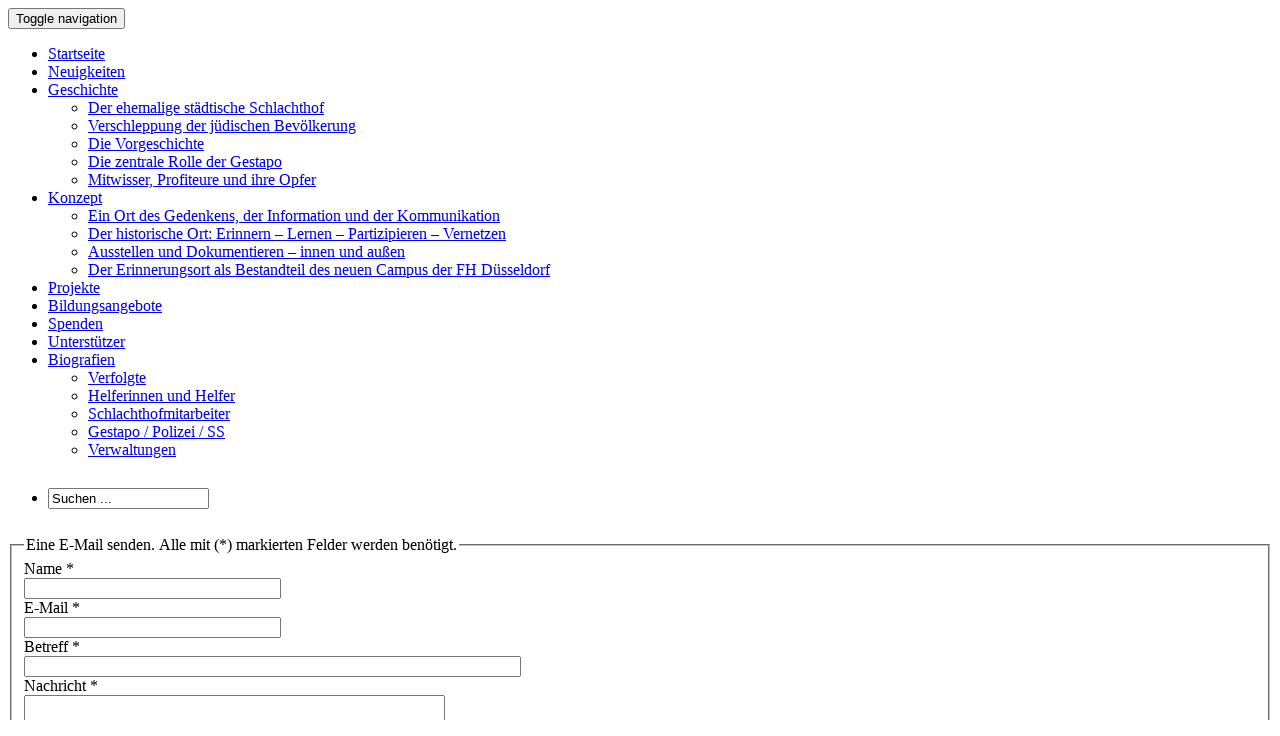

--- FILE ---
content_type: text/html; charset=utf-8
request_url: https://erinnerungsort.hs-duesseldorf.de/kontakt
body_size: 6812
content:
<!doctype html>
<!--[if IEMobile]><html class="iemobile" lang="de-de"> <![endif]-->
<!--[if IE 8]>    <html class="no-js ie8" lang="de-de"> <![endif]-->
<!--[if gt IE 8]><!-->  <html class="no-js" lang="de-de"> <!--<![endif]-->

<head>
  <base href="https://erinnerungsort.hs-duesseldorf.de/kontakt" />
	<meta http-equiv="content-type" content="text/html; charset=utf-8" />
	<meta name="x-ua-compatible" content="IE=edge,chrome=1" />
	<title>Kontakt</title>
	<link href="/templates/dba18-ort/favicon.ico" rel="shortcut icon" type="image/vnd.microsoft.icon" />
	<link href="https://erinnerungsort.hs-duesseldorf.de/component/search/?Itemid=108&amp;format=opensearch" rel="search" title="Suchen Erinnerungsort Düsseldorf" type="application/opensearchdescription+xml" />
	<link href="/media/com_jce/site/css/content.min.css?badb4208be409b1335b815dde676300e" rel="stylesheet" type="text/css" />
	<link href="/media/plg_system_kickgdpr/css/cookieconsent.min.css?b243cf05af0566eebaca7bd168ad287f" rel="stylesheet" type="text/css" />
	<script type="application/json" class="joomla-script-options new">{"csrf.token":"bedd2625798b035f497dd5527a2e2751","system.paths":{"root":"","base":""},"system.keepalive":{"interval":840000,"uri":"\/component\/ajax\/?format=json"},"joomla.jtext":{"JLIB_FORM_FIELD_INVALID":"Ung\u00fcltiges Feld:&#160;"}}</script>
	<script src="/media/system/js/core.js?b243cf05af0566eebaca7bd168ad287f" type="text/javascript"></script>
	<!--[if lt IE 9]><script src="/media/system/js/polyfill.event.js?b243cf05af0566eebaca7bd168ad287f" type="text/javascript"></script><![endif]-->
	<script src="/media/system/js/keepalive.js?b243cf05af0566eebaca7bd168ad287f" type="text/javascript"></script>
	<script src="/media/system/js/mootools-core.js?b243cf05af0566eebaca7bd168ad287f" type="text/javascript"></script>
	<script src="/media/jui/js/jquery.min.js?b243cf05af0566eebaca7bd168ad287f" type="text/javascript"></script>
	<script src="/media/jui/js/jquery-noconflict.js?b243cf05af0566eebaca7bd168ad287f" type="text/javascript"></script>
	<script src="/media/jui/js/jquery-migrate.min.js?b243cf05af0566eebaca7bd168ad287f" type="text/javascript"></script>
	<script src="/media/system/js/punycode.js?b243cf05af0566eebaca7bd168ad287f" type="text/javascript"></script>
	<script src="/media/system/js/validate.js?b243cf05af0566eebaca7bd168ad287f" type="text/javascript"></script>
	<script src="/media/jui/js/bootstrap.min.js?b243cf05af0566eebaca7bd168ad287f" type="text/javascript"></script>
	<!--[if lt IE 9]><script src="/media/system/js/html5fallback.js?b243cf05af0566eebaca7bd168ad287f" type="text/javascript"></script><![endif]-->
	<script src="/media/plg_captcha_recaptcha_invisible/js/recaptcha.min.js?b243cf05af0566eebaca7bd168ad287f" async="async" defer="defer" type="text/javascript"></script>
	<script src="https://www.google.com/recaptcha/api.js?onload=JoomlaInitReCaptchaInvisible&render=explicit&hl=de-DE" async="async" defer="defer" type="text/javascript"></script>
	<script src="/templates/dba18-ort/js/modernizr-2.6.2.js" type="text/javascript"></script>
	<script src="/templates/dba18-ort/js/jquery-1.10.2.min.js" type="text/javascript"></script>
	<script src="/templates/dba18-ort/js/foundation.min.js" type="text/javascript"></script>
	<script src="/templates/dba18-ort/js/jquery-noconflict.js" type="text/javascript"></script>
	<script src="/templates/dba18-ort/js/bootstrap.js" type="text/javascript"></script>
	<script src="/media/plg_system_kickgdpr/js/cookieconsent.min.js?b243cf05af0566eebaca7bd168ad287f" type="text/javascript"></script>
	<script type="text/javascript">
jQuery(function($){ initPopovers(); $("body").on("subform-row-add", initPopovers); function initPopovers (event, container) { $(container || document).find(".hasPopover").popover({"html": true,"trigger": "hover focus","container": "body"});} });// Start Cookie Alert
window.addEventListener("load", function(){
window.cookieconsent.initialise({
  "palette": {
    "popup": {
      "background": "#bdbbbb",
      "text": "#ffffff"
    },
    "button": {
      "background": "#8a8a87",
      "text": "#000000",
    }
  },
  "theme": "block",
  "position": "bottom",
  "type": "opt-in",
  "revokable": false,
  "revokeBtn": "<div class=\"cc-revoke {{classes}}\">Datenschutz</div>",
  "content": {
    "message": "Um unsere Webseite für Sie optimal zu gestalten und fortlaufend verbessern zu können, verwenden wir Cookies. Durch die weitere Nutzung der Webseite stimmen Sie der Verwendung von Cookies zu. Weitere Informationen zu Cookies erhalten Sie in unserer",
    "dismiss": "Verstanden",
    "allow": "Cookies zulassen",
    "deny": "Cookies ablehnen",
    "link": "Datenschutzerklärung",
    "imprint_link": "Impressum",
    "href": "https://www.erinnerungsort-duesseldorf.de/impressum#Datenschutz",
  },
  "cookie": {
    "expiryDays": 30
  },
  "elements": {
    "messagelink": "<span id=\"cookieconsent:desc\" class=\"cc-message\">{{message}}<a aria-label=\"learn more about cookies\" role=\"button\" tabindex=\"0\" class=\"cc-link\" href=\"https://www.erinnerungsort-duesseldorf.de/impressum#Datenschutz\" target=\"_self\">{{link}}</a> | <a role=\"button\" tabindex=\"0\" class=\"cc-link\" href=\"https://www.erinnerungsort-duesseldorf.de/impressum\" target=\"_self\">{{imprint_link}}</a></span>"
  },
  onInitialise: function (status) {
    handleCookies(status);
  },
  onStatusChange: function (status, chosenBefore) {
    handleCookies(status);
  },
  onRevokeChoice: function () {
    handleCookies(status);
  }
})});
// End Cookie Alert
function handleCookies(status){
  if (status == "allow") {






  }
}

// Init handleCookies if the user doesn't choose any options
if (document.cookie.split(';').filter(function(item) {
    return item.indexOf('cookieconsent_status=') >= 0
}).length == 0) {
  handleCookies('notset');
};
	</script>
	<link rel="stylesheet/less" type="text/css" href="/templates/dba18-ort/less/template.less" />
	<link rel="stylesheet/less" type="text/css" href="/templates/dba18-ort/less/bootstrap/bootstrap.less" />
	<script src="/templates/dba18-ort/js/less-1.4.1.min.js" type="text/javascript"></script>

  <meta name="viewport" content="width=device-width, initial-scale=1.0, maximum-scale=1.0, user-scalable=0" />
  <link rel="apple-touch-icon-precomposed" href="/templates/dba18-ort/images/apple-touch-icon-57x57-precomposed.png">
  <link rel="apple-touch-icon-precomposed" sizes="72x72" href="/templates/dba18-ort/images/apple-touch-icon-72x72-precomposed.png">
  <link rel="apple-touch-icon-precomposed" sizes="114x114" href="/templates/dba18-ort/images/apple-touch-icon-114x114-precomposed.png">
  <link rel="apple-touch-icon-precomposed" sizes="144x144" href="/templates/dba18-ort/images/apple-touch-icon-144x144-precomposed.png">
  <!--[if lte IE 8]>
    <script src="http://html5shim.googlecode.com/svn/trunk/html5.js"></script>
          <style> 
        {behavior:url(/templates/dba18-ort/js/PIE.htc);}
      </style>
      <![endif]-->
  <!-- <link rel="stylesheet" href="//maxcdn.bootstrapcdn.com/font-awesome/4.3.0/css/font-awesome.min.css"> -->

</head>

<body class="page kontakt ">
	<div class="container">
		<div class="row">
	        <div class="col-md-12">
	        	

<div class="header"  style="background-image: url(/images/headers/header_startseite.jpg)" >
	<a href="http://www.forena.de" target="_blank"><div class="flag_forena"></div></a>
	<a href="http://www.hs-duesseldorf.de" target="_blank"><div class="flag"></div></a>
</div>

	        </div>
		</div>	
	
	      <!-- Static navbar -->
	      <div class="navbar navbar-default" role="navigation">
	        <div class="navbar-header">
	          <button type="button" class="navbar-toggle" data-toggle="collapse" data-target=".navbar-collapse">
	            <span class="sr-only">Toggle navigation</span>
	            <span class="icon-bar"></span>
	            <span class="icon-bar"></span>
	            <span class="icon-bar"></span>
	          </button>
	        </div>
	        <div class="navbar-collapse collapse bs-js-navbar-scrollspy">
	          <ul class="nav menu navbar-nav">
<li class="item-101"><a href="/" >Startseite</a></li><li class="item-103"><a href="/neuigkeiten" >Neuigkeiten</a></li><li class="item-124 deeper parent"><a href="/geschichte" >Geschichte</a><ul class="nav-child unstyled small dropdown-menu"><li class="item-131"><a href="/geschichte/der-ehemalige-staedtische-schlachthof" >Der ehemalige städtische Schlachthof</a></li><li class="item-132"><a href="/geschichte/verschleppung-der-juedischen-bevoelkerung" >Verschleppung der jüdischen Bevölkerung</a></li><li class="item-133"><a href="/geschichte/vorgeschichte" >Die Vorgeschichte</a></li><li class="item-134"><a href="/geschichte/die-zentrale-rolle-der-gestapo" >Die zentrale Rolle der Gestapo</a></li><li class="item-135"><a href="/geschichte/mitwisser-profiteure-und-ihre-opfer" >Mitwisser, Profiteure und ihre Opfer</a></li></ul></li><li class="item-125 deeper parent"><a href="/konzept" >Konzept</a><ul class="nav-child unstyled small dropdown-menu"><li class="item-136"><a href="/konzept/ein-ort-des-gedenkens-der-information-und-der-kommunikation" >Ein Ort des Gedenkens, der Information und der Kommunikation</a></li><li class="item-137"><a href="/konzept/der-historische-ort-erinnern-lernen-partizipieren-vernetzen" >Der historische Ort: Erinnern – Lernen – Partizipieren – Vernetzen </a></li><li class="item-138"><a href="/konzept/ausstellen-und-dokumentieren-innen-und-aussen" >Ausstellen und Dokumentieren – innen und außen</a></li><li class="item-139"><a href="/konzept/der-erinnerungsort-als-bestandteil-des-neuen-campus-der-fh-duesseldorf" >Der Erinnerungsort als Bestandteil des neuen Campus der FH Düsseldorf</a></li></ul></li><li class="item-147"><a href="/projekt" >Projekte</a></li><li class="item-159"><a href="https://www.bildung-vor-ort.com/" target="_blank" >Bildungsangebote</a></li><li class="item-107"><a href="/spenden" >Spenden</a></li><li class="item-127"><a href="/unterstuetzer" >Unterstützer</a></li><li class="item-168 deeper parent"><a href="https://biografien.erinnerungsort.hs-duesseldorf.de/" target="_blank" title="Biografien" >Biografien</a><ul class="nav-child unstyled small dropdown-menu"><li class="item-169"><a href="https://biografien.erinnerungsort.hs-duesseldorf.de/persons/verfolgte-1" target="_blank" title="Verfolgte" >Verfolgte</a></li><li class="item-173"><a href="https://biografien.erinnerungsort.hs-duesseldorf.de/persons/helferinnen-und-helfer-6" target="_blank" title="Helferinnen und Helfer" >Helferinnen und Helfer</a></li><li class="item-170"><a href="https://biografien.erinnerungsort.hs-duesseldorf.de/persons/schlachthofmitarbeiter-2" target="_blank" title="Schlachthofmitarbeiter" >Schlachthofmitarbeiter</a></li><li class="item-171"><a href="https://biografien.erinnerungsort.hs-duesseldorf.de/persons/gestapo-polizei-ss-3" target="_blank" title="Gestapo / Polizei / SS" >Gestapo / Polizei / SS</a></li><li class="item-172"><a href="https://biografien.erinnerungsort.hs-duesseldorf.de/persons/verwaltungen-5" target="_blank" title="Verwaltungen" >Verwaltungen</a></li></ul></li></ul>

	          
	          <ul class="nav navbar-nav pull-right searchfield" style="line-height: 45px;"><li><div class="search">
	<form action="/kontakt" method="post" class="form-inline">
		<input name="searchword" id="mod-search-searchword" maxlength="200"  class="inputbox search-query form-control" type="text" size="18" value="Suchen ..."  onblur="if (this.value=='') this.value='Suchen ...';" onfocus="if (this.value=='Suchen ...') this.value='';" />		<input type="hidden" name="task" value="search" />
		<input type="hidden" name="option" value="com_search" />
		<input type="hidden" name="Itemid" value="108" />
	</form>
</div>

<!-- jQuery -->
<!-- <script src="http://code.jquery.com/jquery.js"></script> -->
<script src="/templates/dba18-ort/js/bootstrap.min.js"></script> 
</li></ul>
	        </div><!--/.nav-collapse -->
	      </div>
	      
	      <!-- Begin Content -->
	  	<!-- Begin Jumbotron -->
			    <!-- End Jumbotron -->
		<div class="col-md-12 margined">
		
			<!-- Begin Left -->
						<!-- End Left -->
		
			
						
			<div id="system-message-container">
	</div>

			<div class="row">
<div class="contact">

		<div class="col-md-8">
		<!-- Kontaktformular -->
		
<div>
	<form id="contact-form" role="form" action="/kontakt" method="post" class="form-horizontal form-validate">
		<fieldset>
			<legend>Eine E-Mail senden. Alle mit (*) markierten Felder werden benötigt.</legend>
			<div class="form-group">
				<label class="col-sm-2 control-label"><label id="jform_contact_name-lbl" for="jform_contact_name" class="hasPopover required" title="Name" data-content="Der Name">
	Name<span class="star">&#160;*</span></label>
</label>
				<div class="col-md-10">
					<div class="form-controls"><input type="text" name="jform[contact_name]" id="jform_contact_name"  value="" class="required" size="30"       required aria-required="true"      />
</div>
				</div>
			</div>
			<div class="form-group">
				<label class="col-sm-2 control-label"><label id="jform_contact_email-lbl" for="jform_contact_email" class="hasPopover required" title="E-Mail" data-content="E-Mail für Kontakt">
	E-Mail<span class="star">&#160;*</span></label>
</label>
				<div class="col-md-10">
					<div class="form-controls"><input type="email" name="jform[contact_email]" class="validate-email required" id="jform_contact_email" value=""
 size="30"    autocomplete="email"    required aria-required="true"  /></div>
				</div>
			</div>
			<div class="form-group">
				<label class="col-sm-2 control-label"><label id="jform_contact_emailmsg-lbl" for="jform_contact_emailmsg" class="hasPopover required" title="Betreff" data-content="Einen Betreff für die E-Mail eingeben.">
	Betreff<span class="star">&#160;*</span></label>
</label>
				<div class="col-md-10">
					<div class="form-controls"><input type="text" name="jform[contact_subject]" id="jform_contact_emailmsg"  value="" class="required" size="60"       required aria-required="true"      />
</div>
				</div>
			</div>
			<div class="form-group">
				<label class="col-sm-2 control-label"><label id="jform_contact_message-lbl" for="jform_contact_message" class="hasPopover required" title="Nachricht" data-content="Nachricht hier eingeben.">
	Nachricht<span class="star">&#160;*</span></label>
</label>
				<div class="col-md-10">
					<div class="form-controls"><textarea name="jform[contact_message]" id="jform_contact_message"  cols="50"  rows="10" class="required"      required aria-required="true"     ></textarea></div>
				</div>
			</div>
			
			
								<div class="form-group">
						<div class="col-sm-offset-2 col-sm-10">
							<div class="checkbox"><input type="checkbox" name="jform[contact_email_copy]" id="jform_contact_email_copy" value="1" /><label><label id="jform_contact_email_copy-lbl" for="jform_contact_email_copy" class="hasPopover" title="Eine Kopie dieser Mail erhalten" data-content="Sendet eine Kopie der Nachricht an die angegebene Absenderadresse.">
	Eine Kopie dieser Mail erhalten</label>
</label>
							</div>
						</div>
					</div>
										     			          			     			          			               			               			               	<div class="control-group">
			                    			                         <div class="control-label">
			                            <label id="jform_captcha-lbl" for="jform_captcha" class="hasPopover required" title="Captcha" data-content="Bitte die Sicherheitsüberprüfung ausfüllen.">
	Captcha<span class="star">&#160;*</span></label>
			                            			                         </div>
			                         <div class="controls"><div id="jform_captcha" class=" required g-recaptcha" data-sitekey="6Lcn2soZAAAAAPMlysC6zR0x3FEzYk0qNPEQeAqL" data-badge="bottomright" data-size="invisible" data-tabindex="0" data-callback="" data-expired-callback="" data-error-callback=""></div></div>
			                    			                   </div>
			               			          			     				   <div class="form-group">
					<div class="col-sm-offset-2 col-sm-10">
				<div class="form-actions"><button class="btn btn-primary validate" type="submit">E-Mail senden</button>
					<input type="hidden" name="option" value="com_contact" />
					<input type="hidden" name="task" value="contact.submit" />
					<input type="hidden" name="return" value="" />
					<input type="hidden" name="id" value="3:fhd-joachims" />
					<input type="hidden" name="bedd2625798b035f497dd5527a2e2751" value="1" />				</div>
				</div>
				</div>
		</fieldset>
	</form>
</div>
		<!-- Ende Kontaktformular -->
		</div>
	
	<div class="col-md-1"></div>

			<div class="col-md-3" style="border: thin solid #e7e7e7; padding: 10px;">
		<h4>Kontakt:</h4>
	 




	
		
						
			
	

			<dl class="contact-position">
				
			<dd>
				Dr. Joachim Schröder			</dd>

				<dd>
				Hochschule Düsseldorf Präsidiumsbeauftragter für den Erinnerungsort Alter Schlachthof			</dd>
		</dl>
	
	<dl class="contact-address">
		<dt>
		<span class="jicons-text" >
			Adresse: 		</span>
	</dt>
	<dd>
	<address>
				<span class="contact-street">
			HS Düsseldorf<br />
Erinnerungsort<br />
FB Sozial-/Kulturwissenschaften<br />
Münsterstr. 156, Geb. 3, 5.014			</span>
		<br />
				<span class="contact-postcode">
			40476		</span>
				<span class="contact-suburb">
			Düsseldorf		</span>
			<br />
			<span class="contact-country">
			Deutschland		</span>
		</address>
	</dd>

	<dt>
		<span class="jicons-text" >
			E-Mail: 		</span>
	</dt>
	<dd>
		<span class="contact-emailto">
			<span id="cloak4aeb329e2d0b22edf345e858294baee2">Diese E-Mail-Adresse ist vor Spambots geschützt! Zur Anzeige muss JavaScript eingeschaltet sein!</span><script type='text/javascript'>
				document.getElementById('cloak4aeb329e2d0b22edf345e858294baee2').innerHTML = '';
				var prefix = '&#109;a' + 'i&#108;' + '&#116;o';
				var path = 'hr' + 'ef' + '=';
				var addy4aeb329e2d0b22edf345e858294baee2 = 'j&#111;&#97;ch&#105;m.schr&#111;&#101;d&#101;r' + '&#64;';
				addy4aeb329e2d0b22edf345e858294baee2 = addy4aeb329e2d0b22edf345e858294baee2 + 'hs-d&#117;&#101;ss&#101;ld&#111;rf' + '&#46;' + 'd&#101;';
				var addy_text4aeb329e2d0b22edf345e858294baee2 = 'j&#111;&#97;ch&#105;m.schr&#111;&#101;d&#101;r' + '&#64;' + 'hs-d&#117;&#101;ss&#101;ld&#111;rf' + '&#46;' + 'd&#101;';document.getElementById('cloak4aeb329e2d0b22edf345e858294baee2').innerHTML += '<a ' + path + '\'' + prefix + ':' + addy4aeb329e2d0b22edf345e858294baee2 + '\'>'+addy_text4aeb329e2d0b22edf345e858294baee2+'<\/a>';
		</script>		</span>
	</dd>

	<dt>
		<span class="jicons-text" >
			Telefon: 		</span>
	</dt>
	<dd>
		<span class="contact-telephone">
			+49/211/4351-3370		</span>
	</dd>
</dl>

			Informationen herunterladen als:			<a href="/kontakt?format=vcf">
			vCard</a>
			
						</div>
		<!-- Kontaktformular vorher hier -->
		
			
			
			<div class="contact-links">
				<ul class="nav nav-list">
									</ul>
			</div>

	

			</div> <!-- Ende div row -->
<!-- jquery -->
<!-- <script src="http://code.jquery.com/jquery.js"></script> -->
<script src="/templates/dba18-ort/js/bootstrap.min.js"></script> 

			<!-- End Content -->
			
			<!-- Begin Right -->
						<!-- End Right -->
			
		</div>
		
			<!-- Begin Bottom -->
			
					<div class="row">
					<div class="col-md-12">
					
					</div>					
					</div>
			
			
			<!-- End Bottom -->
		
		<div class="row">
			<div class="col-md-12">
			<hr>
			
			<footer>
						<div class="moduletable">
						<div class="row text-center footer1"><div class="col-md-6 col-xs-12">
            
    Copyright &#169; 2026 Erinnerungsort Düsseldorf. Alle Rechte vorbehalten.	</div>	<div class="col-md-5 col-md-offset-1 col-xs-12">
		<a href="/kontakt">Kontakt</a>
        <a href="/impressum">Impressum</a>				<a href="/impressum#Datenschutz">Datenschutz</a>		
	</div>
</div>
		</div>
	
			</footer>
			</div>
		</div>
	</div> <!-- /container -->
    
  
		
		<script type="text/javascript">
		  (function($){
		    jQuery(document).ready(function(){
		        // dropdown
		        jQuery('.parent').addClass('dropdown');
		        jQuery('.parent > a').addClass('dropdown-toggle');
									jQuery('.parent > a').attr('data-toggle', 'dropdown');
						        jQuery('.parent > a').attr('href','#');
		        jQuery('.parent > a').append('<span class="caret"></span>');
		        jQuery('.parent > ul').addClass('dropdown-menu');
		    });
		  })(jQuery);
		</script>
  
		<script>
		
		  jQuery('.current').each(function(){
			  jQuery(this).addClass('active');
		  });
		
		  if (typeof jQuery != 'undefined' && typeof MooTools != 'undefined' ) {
			        // fix for Bootstrap Carousel - conflicting with mootools-more
			        (function($) {
			                 Element.implement({
				                 slide: function(how, mode){
				                 	return this;
				                 }
			                 });
			            })(jQuery);
			        (function($) {
			                // fix for Bootstrap Collapse - conflicting with mootools-more
			                $$('[data-toggle=collapse]').each(function (e) {
			                        if ($$(e.get('data-target'))[0])
			                                $$(e.get('data-target'))[0].hide = null;
			                        if ($$(e.get('href'))[0])
			                                $$(e.get('href'))[0].hide = null;
			                });
			
			                // fix for Bootstrap Tooltips - conflicting with mootools-more
			                $$('.hasTooltip').each(function (e) {
			                        e.hide = null;
			                });
			        })(MooTools);
			}
		
		</script>
		
		<script>
			jQuery('body').click(function(){
				jQuery('.invalid').each(function(){
					jQuery(this).tooltip({title: 'Eingabe fehlerhaft!', placement: 'right', trigger: 'manual'});
					jQuery(this).tooltip('show');
				});
			});
		</script>
		
		
<!-- Piwik -->
<script type="text/javascript">
  var _paq = _paq || [];
  _paq.push(['trackPageView']);
  _paq.push(['enableLinkTracking']);
  (function() {
    var u="//erinnerungsort-duesseldorf.de/analytics/";
    _paq.push(['setTrackerUrl', u+'piwik.php']);
    _paq.push(['setSiteId', 1]);
    var d=document, g=d.createElement('script'), s=d.getElementsByTagName('script')[0];
    g.type='text/javascript'; g.async=true; g.defer=true; g.src=u+'piwik.js'; s.parentNode.insertBefore(g,s);
  })();
</script>
<noscript><p><img src="//erinnerungsort-duesseldorf.de/analytics/piwik.php?idsite=1" style="border:0;" alt="" /></p></noscript>
<!-- End Piwik Code -->

<!-- jQuery -->
<!-- <script src="http://code.jquery.com/jquery.js"></script> -->
  
<script src="/templates/dba18-ort/js/bootstrap.min.js"></script> 
  
</body>

</html>

